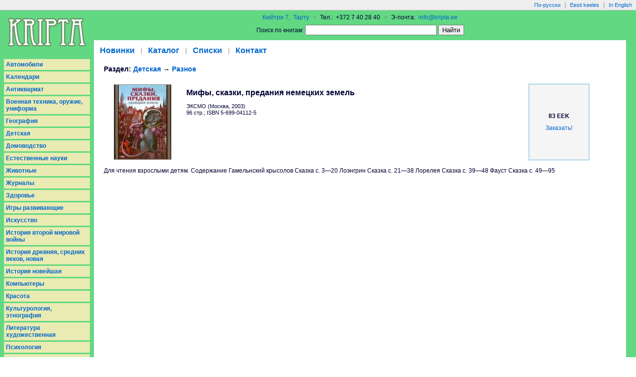

--- FILE ---
content_type: text/html; charset=UTF-8
request_url: https://kripta.ee/book.php?language=rus&book=341
body_size: 2329
content:
<!doctype html public "-//W3C//DTD HTML 4.0 Transitional//EN">
<html>
<head><title>&#1050;&#1085;&#1080;&#1078;&#1085;&#1099;&#1081; &#1084;&#1072;&#1075;&#1072;&#1079;&#1080;&#1085; &#171;&#1050;&#1088;&#1080;&#1087;&#1090;&#1072;&#187; &#8212; Kripta O&#220;</title>
<meta http-equiv=Content-Type content="text/html; charset=utf-8"/>
<meta name="copyright" content="&copy; Kripta O&#220;"/>
<link href="kripta_style.css" rel="stylesheet"/>
</head>

<body bgcolor="#ffffff" leftmargin="0" topmargin="0" bottommargin="0" marginwidth="0" marginheight="0">


<table width="100%" border="0" cellspacing="0" cellpadding="0" style="border-bottom: 1px solid #bebebe;" class="bg_margin">
<tr height="20">
	<td align="right"><a href="?language=rus&book=341" class="language">&#1055;&#1086;-&#1088;&#1091;&#1089;&#1089;&#1082;&#1080;</a><span class="gray">|</span><a href="?language=est&book=341" class="language">Eesti keeles</a><span class="gray">|</span><a href="?language=eng&book=341" class="language">In English</a></td>
</tr>
</table>

<table width="100%" border="0" cellspacing="0" cellpadding="0">
<tr class="bg_green">
	<td rowspan="2" align="left" width="189" height="89" valign="top"><a href="/?language=rus"/><img src="graphics/kripta_logo.png" width="189" height="90" border="0" alt="&#1050;&#1085;&#1080;&#1078;&#1085;&#1099;&#1081; &#1084;&#1072;&#1075;&#1072;&#1079;&#1080;&#1085; &#171;&#1050;&#1088;&#1080;&#1087;&#1090;&#1072;&#187;"/></a></td>
	<td style="border-left: 0px; border-right: 0px;" align="center" valign="middle" height="60">

<div style="margin: 5px;" class="address"><a href="http://pump.regio.ee/kaart/?bookmark=725561504fd20e104c62654a2bc5b7d1" target="_blank">&#1050;&#1102;&#1081;&#1090;&#1088;&#1080; 7,&#160; &#1058;&#1072;&#1088;&#1090;&#1091;</a> &#160; <span class="gray">&#8226;</span> &#160; &#1058;&#1077;&#1083;.:&#160; +372 7 40 28 40 &#160; <span class="gray">&#8226;</span> &#160; &#1069;-&#1087;&#1086;&#1095;&#1090;&#1072;:&#160; <a href="mailto:info@kripta.ee">info@kripta.ee</a></div>
<div style="margin: 8px;">
<form style="margin: 0px; padding: 0px;" method="get" action="http://www.google.com/search">&#1055;&#1086;&#1080;&#1089;&#1082; &#1087;&#1086; &#1082;&#1085;&#1080;&#1075;&#1072;&#1084;: <input type="text" name="q" size="31" maxlength="255" value="" />
<input type="submit" value="&#1053;&#1072;&#1081;&#1090;&#1080;" />
<input type="hidden" name="sitesearch" value="kripta.ee/book.php" /></form>
</div>
	</td>
	<td width="20">&nbsp;</td>
</tr>
<tr>
	<td valign="bottom"><a href="new.php?language=rus" class="section">&#1053;&#1086;&#1074;&#1080;&#1085;&#1082;&#1080;</a><span style="color: #888888; vertical-align: 1px;">|</span><a href="catalog.php?language=rus" class="section">&#1050;&#1072;&#1090;&#1072;&#1083;&#1086;&#1075;</a><span style="color: #888888; vertical-align: 1px;">|</span><a href="lists.php?language=rus" class="section">&#1057;&#1087;&#1080;&#1089;&#1082;&#1080;</a><span style="color: #888888; vertical-align: 1px;">|</span><a href="contact.php?language=rus" class="section">&#1050;&#1086;&#1085;&#1090;&#1072;&#1082;&#1090;</a></td>
<td width="20" class="bg_green">&nbsp;</td>
</tr>
</table>

<table width="100%" border="0" cellspacing="0" cellpadding="0" bgcolor="#ffffff">
<tr>
    <td valign="top" width="189" class="bg_green">
    <div style="margin: 8px; margin-bottom: 18px;">
<div class="theme"><b><a href="books.php?language=rus&theme=33">Aвтомобили</a></b></div><div class="theme"><b><a href="books.php?language=rus&theme=30">Kалендари</a></b></div><div class="theme"><b><a href="books.php?language=rus&theme=28">Антиквариат</a></b></div><div class="theme"><b><a href="books.php?language=rus&theme=19">Военная техника, оружие, униформа</a></b></div><div class="theme"><b><a href="books.php?language=rus&theme=23">География</a></b></div><div class="theme"><b><a href="books.php?language=rus&theme=18">Детская</a></b></div><div class="theme"><b><a href="books.php?language=rus&theme=12">Домоводство</a></b></div><div class="theme"><b><a href="books.php?language=rus&theme=15">Естественные науки</a></b></div><div class="theme"><b><a href="books.php?language=rus&theme=26">Животные</a></b></div><div class="theme"><b><a href="books.php?language=rus&theme=24">Журналы</a></b></div><div class="theme"><b><a href="books.php?language=rus&theme=17">Здоровье</a></b></div><div class="theme"><b><a href="books.php?language=rus&theme=40">Игры развивающие</a></b></div><div class="theme"><b><a href="books.php?language=rus&theme=10">Искусство</a></b></div><div class="theme"><b><a href="books.php?language=rus&theme=36">История второй мировой войны</a></b></div><div class="theme"><b><a href="books.php?language=rus&theme=35">История древняя, средних веков, новая</a></b></div><div class="theme"><b><a href="books.php?language=rus&theme=5">История новейшая</a></b></div><div class="theme"><b><a href="books.php?language=rus&theme=3">Компьютеры</a></b></div><div class="theme"><b><a href="books.php?language=rus&theme=29">Красота</a></b></div><div class="theme"><b><a href="books.php?language=rus&theme=31">Культурология, этнография</a></b></div><div class="theme"><b><a href="books.php?language=rus&theme=2">Литература художественная</a></b></div><div class="theme"><b><a href="books.php?language=rus&theme=13">Психология</a></b></div><div class="theme"><b><a href="books.php?language=rus&theme=1">Разное</a></b></div><div class="theme"><b><a href="books.php?language=rus&theme=27">Растения</a></b></div><div class="theme"><b><a href="books.php?language=rus&theme=38">Религия</a></b></div><div class="theme"><b><a href="books.php?language=rus&theme=22">Ремесло</a></b></div><div class="theme"><b><a href="books.php?language=rus&theme=34">Символы, эмблемы, монеты, ордена</a></b></div><div class="theme"><b><a href="books.php?language=rus&theme=20">Словари</a></b></div><div class="theme"><b><a href="books.php?language=rus&theme=32">Социология, политология</a></b></div><div class="theme"><b><a href="books.php?language=rus&theme=9">Спорт</a></b></div><div class="theme"><b><a href="books.php?language=rus&theme=8">Филология</a></b></div><div class="theme"><b><a href="books.php?language=rus&theme=14">Философия</a></b></div><div class="theme"><b><a href="books.php?language=rus&theme=4">Эзотерика</a></b></div><div class="theme"><b><a href="books.php?language=rus&theme=11">Экономика</a></b></div><div class="theme"><b><a href="books.php?language=rus&theme=6">Энциклопедии и справочники</a></b></div><div class="theme"><b><a href="books.php?language=rus&theme=7">Эстония</a></b></div><div class="theme"><b><a href="books.php?language=rus&theme=37">Языки</a></b></div>	</div>
    </td>
    <td align="left" valign="top">
    <div style="margin: 20px; margin-bottom: 30px;">
<div class="catalog_section">&#1056;&#1072;&#1079;&#1076;&#1077;&#1083;: <a href="books.php?language=rus&theme=18">Детская</a> &#8594; <a href="books.php?language=rus&theme=18&subtheme=79">Разное</a></div><table border="0" width="95%"><tr valign="top"><td width="150" align="center"><img src="book_picture.php?book=341" style="border: 1px solid gray;"/></td><td style="padding-left: 10px; padding-right: 10px;"><div class="book_title">Мифы, сказки, предания немецких земель</div><div class="book_other">ЭКСМО (Москва, 2003)</div><div class="book_other">96 &#1089;&#1090;&#1088;.; ISBN 5-699-04112-5</div></td><td width="100" valign="middle" align="center" bgcolor="#f5f5f5" style="padding-left: 10px; padding-right: 10px; border: 1px solid #61B6D7;"><div class="book_price">83 EEK</div><div style="margin-top: 10px;"><a href="shopcart.php?language=rus">&#1047;&#1072;&#1082;&#1072;&#1079;&#1072;&#1090;&#1100;!</a></div></td></tr></table>

<div style="margin-top: 10px;"><p>Для чтения взрослыми детям. 
 Содержание 
Гамельнский крысолов Сказка c. 3—20 
Лоэнгрин Сказка c. 21—38 
Лорелея Сказка c. 39—48 
Фауст Сказка c. 49—95</p></div>    </div>
    </td>
    <td width="20" class="bg_green">&nbsp;</td>
</tr>
</table>

<table width="100%" border="0" cellspacing="0" cellpadding="8" style="border-bottom: 1px solid #bebebe;" class="bg_green">
	<tr height="20">
		<td width="173" class="bg_green">&nbsp;</td>
		<td valign="center" align="left" class="address">&#169; &#1050;&#1088;&#1080;&#1087;&#1090;&#1072;, 2004&#8212;2026 &#160; <span class="gray">&#8226;</span> &#160; &#1050;&#1102;&#1081;&#1090;&#1088;&#1080; 7,&#160; &#1058;&#1072;&#1088;&#1090;&#1091; &#160; <span class="gray">&#8226;</span> &#160; &#1058;&#1077;&#1083;.:&#160; +372 7 40 28 40 &#160; <span class="gray">&#8226;</span> &#160; &#1069;-&#1087;&#1086;&#1095;&#1090;&#1072;:&#160; <a href="mailto:info@kripta.ee">info@kripta.ee</a></td>
		<td width="20" class="bg_green">&nbsp;</td>
	</tr>
</table>
<div style="height: 20px;" class="bg_margin"></div>

<script type="text/javascript">
<!--
var h = "<img src=\"http://counter.zone.ee/count.php3?cid=ZaMFXHDp&amp;ref="+escape(top.document.referrer)+"\" border=\"0\" alt=\"Zone Counter\" width=\"0\" heigth=\"0\">";
document.write(h);
// -->
</script>
<noscript>
<div>
<img src="http://counter.zone.ee/count.php3?cid=ZaMFXHDp&amp;ref=" alt="Zone Counter" width="0" height="0" />
</div>
</noscript>
</body>
</html>

--- FILE ---
content_type: text/css
request_url: https://kripta.ee/kripta_style.css
body_size: -35
content:
body, td
{
	color: #000033; font-family: Verdana, sans-serif; font-size: 12px; font-weight: normal;
}

.bg_green
{
	background-color: #62D883;
}
.bg_margin
{
	background-color: #eee;
}
.bg_catalog
{
	background-color: #E9EBB2;
}

div.theme
{
	padding: 4px; margin-bottom: 3px;
	background-color: #E9EBB2;
}
div.theme_active
{
	padding: 4px; margin-bottom: 3px;
	background-color: #E5EA4D;
}
div.subtheme
{
	padding: 4px; margin-bottom: 3px; margin-left: 10px;
	background-color: #E9EBB2;
}
div.subtheme_active
{
	padding: 4px; margin-bottom: 3px; margin-left: 10px;
	background-color: #E5EA4D;
}
div.theme_active a, div.theme a, div.subtheme_active a, div.subtheme a
{
	display: block;
}

a, a:visited
{
	color: #0066cc; text-decoration: none;
}
a:hover
{
	text-decoration: underline;
}
.language
{
	font-size: 11px; margin-left: 8px; margin-right: 8px;
}
.small
{
	font-size: 7pt;
}
.gray
{
	color: #888888;
}
.section
{
	font-size: 16px; font-weight: bold;	margin-left: 12px; margin-right: 12px;
}
.branch
{
	font-size: 17px; margin: 8px; text-indent: 0px;
}
.book_author
{
	font-size: 14px;
}
.book_title
{
	font-size: 16px; font-weight: bold; margin-top: 8px; margin-bottom: 12px;
}
.book_price
{
	font-size: 12px; font-weight: bold;
}
.book_other
{
	font-size: 11px; margin-top: 1px; margin-bottom: 1px;
}
h1
{
	font-size: 30px; font-weight: bold; margin-top: 10px; margin-bottom: 20px; color: #ff6600;
}
.catalog_section
{
	font-size: 14px; font-weight: bold; margin-top: 20px; margin-bottom: 20px;
}
.juht
{
	font-size: 14px; font-weight: normal; background-color: #fafa77;
	font-family: Arial Narrow, sans-serif;
	padding: 2px 7px; border: 1px solid gold;
}
.book_pages
{
	text-align: center; margin: 10px; font-weight: bold;
}